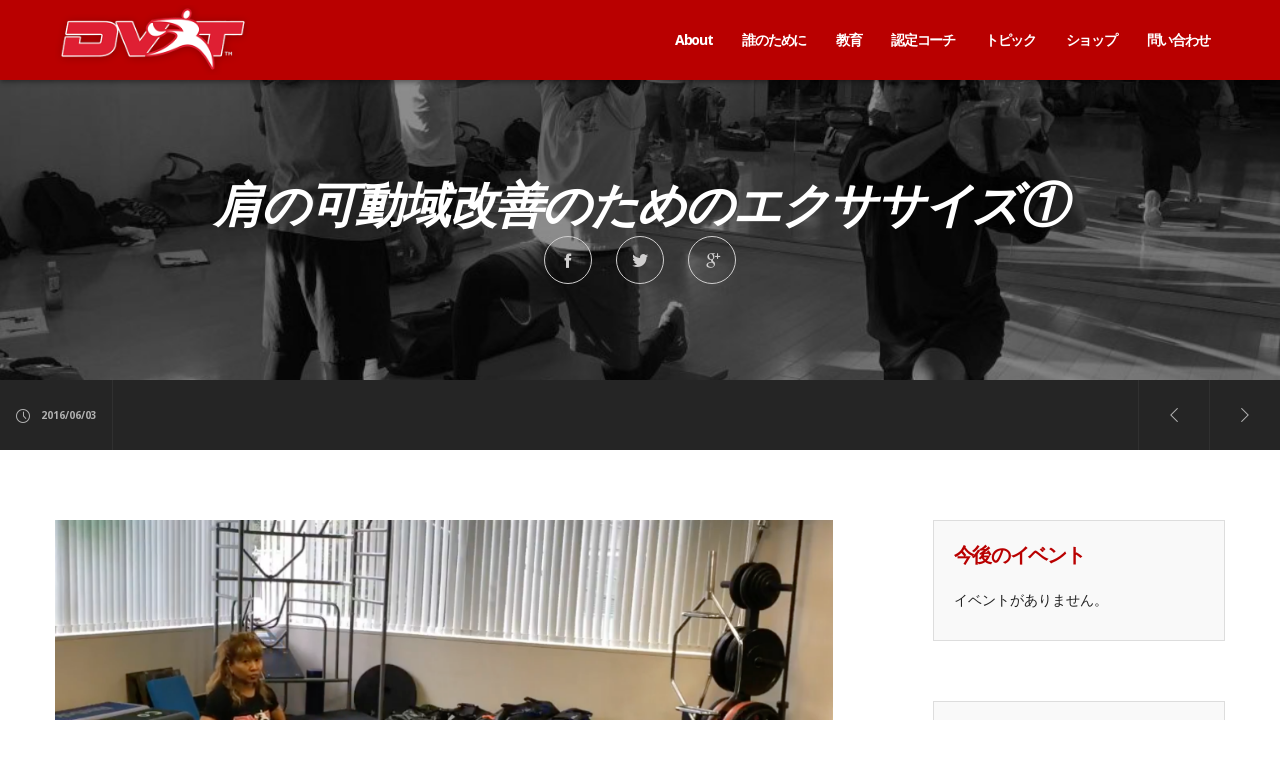

--- FILE ---
content_type: text/html; charset=utf-8
request_url: https://www.google.com/recaptcha/api2/anchor?ar=1&k=6Lek2FQUAAAAAIczeyeZqdJDpGp5dPbRn_qCaVbc&co=aHR0cHM6Ly9kdnJ0LmpwOjQ0Mw..&hl=en&v=PoyoqOPhxBO7pBk68S4YbpHZ&size=normal&anchor-ms=20000&execute-ms=30000&cb=izrbo98xl95g
body_size: 49338
content:
<!DOCTYPE HTML><html dir="ltr" lang="en"><head><meta http-equiv="Content-Type" content="text/html; charset=UTF-8">
<meta http-equiv="X-UA-Compatible" content="IE=edge">
<title>reCAPTCHA</title>
<style type="text/css">
/* cyrillic-ext */
@font-face {
  font-family: 'Roboto';
  font-style: normal;
  font-weight: 400;
  font-stretch: 100%;
  src: url(//fonts.gstatic.com/s/roboto/v48/KFO7CnqEu92Fr1ME7kSn66aGLdTylUAMa3GUBHMdazTgWw.woff2) format('woff2');
  unicode-range: U+0460-052F, U+1C80-1C8A, U+20B4, U+2DE0-2DFF, U+A640-A69F, U+FE2E-FE2F;
}
/* cyrillic */
@font-face {
  font-family: 'Roboto';
  font-style: normal;
  font-weight: 400;
  font-stretch: 100%;
  src: url(//fonts.gstatic.com/s/roboto/v48/KFO7CnqEu92Fr1ME7kSn66aGLdTylUAMa3iUBHMdazTgWw.woff2) format('woff2');
  unicode-range: U+0301, U+0400-045F, U+0490-0491, U+04B0-04B1, U+2116;
}
/* greek-ext */
@font-face {
  font-family: 'Roboto';
  font-style: normal;
  font-weight: 400;
  font-stretch: 100%;
  src: url(//fonts.gstatic.com/s/roboto/v48/KFO7CnqEu92Fr1ME7kSn66aGLdTylUAMa3CUBHMdazTgWw.woff2) format('woff2');
  unicode-range: U+1F00-1FFF;
}
/* greek */
@font-face {
  font-family: 'Roboto';
  font-style: normal;
  font-weight: 400;
  font-stretch: 100%;
  src: url(//fonts.gstatic.com/s/roboto/v48/KFO7CnqEu92Fr1ME7kSn66aGLdTylUAMa3-UBHMdazTgWw.woff2) format('woff2');
  unicode-range: U+0370-0377, U+037A-037F, U+0384-038A, U+038C, U+038E-03A1, U+03A3-03FF;
}
/* math */
@font-face {
  font-family: 'Roboto';
  font-style: normal;
  font-weight: 400;
  font-stretch: 100%;
  src: url(//fonts.gstatic.com/s/roboto/v48/KFO7CnqEu92Fr1ME7kSn66aGLdTylUAMawCUBHMdazTgWw.woff2) format('woff2');
  unicode-range: U+0302-0303, U+0305, U+0307-0308, U+0310, U+0312, U+0315, U+031A, U+0326-0327, U+032C, U+032F-0330, U+0332-0333, U+0338, U+033A, U+0346, U+034D, U+0391-03A1, U+03A3-03A9, U+03B1-03C9, U+03D1, U+03D5-03D6, U+03F0-03F1, U+03F4-03F5, U+2016-2017, U+2034-2038, U+203C, U+2040, U+2043, U+2047, U+2050, U+2057, U+205F, U+2070-2071, U+2074-208E, U+2090-209C, U+20D0-20DC, U+20E1, U+20E5-20EF, U+2100-2112, U+2114-2115, U+2117-2121, U+2123-214F, U+2190, U+2192, U+2194-21AE, U+21B0-21E5, U+21F1-21F2, U+21F4-2211, U+2213-2214, U+2216-22FF, U+2308-230B, U+2310, U+2319, U+231C-2321, U+2336-237A, U+237C, U+2395, U+239B-23B7, U+23D0, U+23DC-23E1, U+2474-2475, U+25AF, U+25B3, U+25B7, U+25BD, U+25C1, U+25CA, U+25CC, U+25FB, U+266D-266F, U+27C0-27FF, U+2900-2AFF, U+2B0E-2B11, U+2B30-2B4C, U+2BFE, U+3030, U+FF5B, U+FF5D, U+1D400-1D7FF, U+1EE00-1EEFF;
}
/* symbols */
@font-face {
  font-family: 'Roboto';
  font-style: normal;
  font-weight: 400;
  font-stretch: 100%;
  src: url(//fonts.gstatic.com/s/roboto/v48/KFO7CnqEu92Fr1ME7kSn66aGLdTylUAMaxKUBHMdazTgWw.woff2) format('woff2');
  unicode-range: U+0001-000C, U+000E-001F, U+007F-009F, U+20DD-20E0, U+20E2-20E4, U+2150-218F, U+2190, U+2192, U+2194-2199, U+21AF, U+21E6-21F0, U+21F3, U+2218-2219, U+2299, U+22C4-22C6, U+2300-243F, U+2440-244A, U+2460-24FF, U+25A0-27BF, U+2800-28FF, U+2921-2922, U+2981, U+29BF, U+29EB, U+2B00-2BFF, U+4DC0-4DFF, U+FFF9-FFFB, U+10140-1018E, U+10190-1019C, U+101A0, U+101D0-101FD, U+102E0-102FB, U+10E60-10E7E, U+1D2C0-1D2D3, U+1D2E0-1D37F, U+1F000-1F0FF, U+1F100-1F1AD, U+1F1E6-1F1FF, U+1F30D-1F30F, U+1F315, U+1F31C, U+1F31E, U+1F320-1F32C, U+1F336, U+1F378, U+1F37D, U+1F382, U+1F393-1F39F, U+1F3A7-1F3A8, U+1F3AC-1F3AF, U+1F3C2, U+1F3C4-1F3C6, U+1F3CA-1F3CE, U+1F3D4-1F3E0, U+1F3ED, U+1F3F1-1F3F3, U+1F3F5-1F3F7, U+1F408, U+1F415, U+1F41F, U+1F426, U+1F43F, U+1F441-1F442, U+1F444, U+1F446-1F449, U+1F44C-1F44E, U+1F453, U+1F46A, U+1F47D, U+1F4A3, U+1F4B0, U+1F4B3, U+1F4B9, U+1F4BB, U+1F4BF, U+1F4C8-1F4CB, U+1F4D6, U+1F4DA, U+1F4DF, U+1F4E3-1F4E6, U+1F4EA-1F4ED, U+1F4F7, U+1F4F9-1F4FB, U+1F4FD-1F4FE, U+1F503, U+1F507-1F50B, U+1F50D, U+1F512-1F513, U+1F53E-1F54A, U+1F54F-1F5FA, U+1F610, U+1F650-1F67F, U+1F687, U+1F68D, U+1F691, U+1F694, U+1F698, U+1F6AD, U+1F6B2, U+1F6B9-1F6BA, U+1F6BC, U+1F6C6-1F6CF, U+1F6D3-1F6D7, U+1F6E0-1F6EA, U+1F6F0-1F6F3, U+1F6F7-1F6FC, U+1F700-1F7FF, U+1F800-1F80B, U+1F810-1F847, U+1F850-1F859, U+1F860-1F887, U+1F890-1F8AD, U+1F8B0-1F8BB, U+1F8C0-1F8C1, U+1F900-1F90B, U+1F93B, U+1F946, U+1F984, U+1F996, U+1F9E9, U+1FA00-1FA6F, U+1FA70-1FA7C, U+1FA80-1FA89, U+1FA8F-1FAC6, U+1FACE-1FADC, U+1FADF-1FAE9, U+1FAF0-1FAF8, U+1FB00-1FBFF;
}
/* vietnamese */
@font-face {
  font-family: 'Roboto';
  font-style: normal;
  font-weight: 400;
  font-stretch: 100%;
  src: url(//fonts.gstatic.com/s/roboto/v48/KFO7CnqEu92Fr1ME7kSn66aGLdTylUAMa3OUBHMdazTgWw.woff2) format('woff2');
  unicode-range: U+0102-0103, U+0110-0111, U+0128-0129, U+0168-0169, U+01A0-01A1, U+01AF-01B0, U+0300-0301, U+0303-0304, U+0308-0309, U+0323, U+0329, U+1EA0-1EF9, U+20AB;
}
/* latin-ext */
@font-face {
  font-family: 'Roboto';
  font-style: normal;
  font-weight: 400;
  font-stretch: 100%;
  src: url(//fonts.gstatic.com/s/roboto/v48/KFO7CnqEu92Fr1ME7kSn66aGLdTylUAMa3KUBHMdazTgWw.woff2) format('woff2');
  unicode-range: U+0100-02BA, U+02BD-02C5, U+02C7-02CC, U+02CE-02D7, U+02DD-02FF, U+0304, U+0308, U+0329, U+1D00-1DBF, U+1E00-1E9F, U+1EF2-1EFF, U+2020, U+20A0-20AB, U+20AD-20C0, U+2113, U+2C60-2C7F, U+A720-A7FF;
}
/* latin */
@font-face {
  font-family: 'Roboto';
  font-style: normal;
  font-weight: 400;
  font-stretch: 100%;
  src: url(//fonts.gstatic.com/s/roboto/v48/KFO7CnqEu92Fr1ME7kSn66aGLdTylUAMa3yUBHMdazQ.woff2) format('woff2');
  unicode-range: U+0000-00FF, U+0131, U+0152-0153, U+02BB-02BC, U+02C6, U+02DA, U+02DC, U+0304, U+0308, U+0329, U+2000-206F, U+20AC, U+2122, U+2191, U+2193, U+2212, U+2215, U+FEFF, U+FFFD;
}
/* cyrillic-ext */
@font-face {
  font-family: 'Roboto';
  font-style: normal;
  font-weight: 500;
  font-stretch: 100%;
  src: url(//fonts.gstatic.com/s/roboto/v48/KFO7CnqEu92Fr1ME7kSn66aGLdTylUAMa3GUBHMdazTgWw.woff2) format('woff2');
  unicode-range: U+0460-052F, U+1C80-1C8A, U+20B4, U+2DE0-2DFF, U+A640-A69F, U+FE2E-FE2F;
}
/* cyrillic */
@font-face {
  font-family: 'Roboto';
  font-style: normal;
  font-weight: 500;
  font-stretch: 100%;
  src: url(//fonts.gstatic.com/s/roboto/v48/KFO7CnqEu92Fr1ME7kSn66aGLdTylUAMa3iUBHMdazTgWw.woff2) format('woff2');
  unicode-range: U+0301, U+0400-045F, U+0490-0491, U+04B0-04B1, U+2116;
}
/* greek-ext */
@font-face {
  font-family: 'Roboto';
  font-style: normal;
  font-weight: 500;
  font-stretch: 100%;
  src: url(//fonts.gstatic.com/s/roboto/v48/KFO7CnqEu92Fr1ME7kSn66aGLdTylUAMa3CUBHMdazTgWw.woff2) format('woff2');
  unicode-range: U+1F00-1FFF;
}
/* greek */
@font-face {
  font-family: 'Roboto';
  font-style: normal;
  font-weight: 500;
  font-stretch: 100%;
  src: url(//fonts.gstatic.com/s/roboto/v48/KFO7CnqEu92Fr1ME7kSn66aGLdTylUAMa3-UBHMdazTgWw.woff2) format('woff2');
  unicode-range: U+0370-0377, U+037A-037F, U+0384-038A, U+038C, U+038E-03A1, U+03A3-03FF;
}
/* math */
@font-face {
  font-family: 'Roboto';
  font-style: normal;
  font-weight: 500;
  font-stretch: 100%;
  src: url(//fonts.gstatic.com/s/roboto/v48/KFO7CnqEu92Fr1ME7kSn66aGLdTylUAMawCUBHMdazTgWw.woff2) format('woff2');
  unicode-range: U+0302-0303, U+0305, U+0307-0308, U+0310, U+0312, U+0315, U+031A, U+0326-0327, U+032C, U+032F-0330, U+0332-0333, U+0338, U+033A, U+0346, U+034D, U+0391-03A1, U+03A3-03A9, U+03B1-03C9, U+03D1, U+03D5-03D6, U+03F0-03F1, U+03F4-03F5, U+2016-2017, U+2034-2038, U+203C, U+2040, U+2043, U+2047, U+2050, U+2057, U+205F, U+2070-2071, U+2074-208E, U+2090-209C, U+20D0-20DC, U+20E1, U+20E5-20EF, U+2100-2112, U+2114-2115, U+2117-2121, U+2123-214F, U+2190, U+2192, U+2194-21AE, U+21B0-21E5, U+21F1-21F2, U+21F4-2211, U+2213-2214, U+2216-22FF, U+2308-230B, U+2310, U+2319, U+231C-2321, U+2336-237A, U+237C, U+2395, U+239B-23B7, U+23D0, U+23DC-23E1, U+2474-2475, U+25AF, U+25B3, U+25B7, U+25BD, U+25C1, U+25CA, U+25CC, U+25FB, U+266D-266F, U+27C0-27FF, U+2900-2AFF, U+2B0E-2B11, U+2B30-2B4C, U+2BFE, U+3030, U+FF5B, U+FF5D, U+1D400-1D7FF, U+1EE00-1EEFF;
}
/* symbols */
@font-face {
  font-family: 'Roboto';
  font-style: normal;
  font-weight: 500;
  font-stretch: 100%;
  src: url(//fonts.gstatic.com/s/roboto/v48/KFO7CnqEu92Fr1ME7kSn66aGLdTylUAMaxKUBHMdazTgWw.woff2) format('woff2');
  unicode-range: U+0001-000C, U+000E-001F, U+007F-009F, U+20DD-20E0, U+20E2-20E4, U+2150-218F, U+2190, U+2192, U+2194-2199, U+21AF, U+21E6-21F0, U+21F3, U+2218-2219, U+2299, U+22C4-22C6, U+2300-243F, U+2440-244A, U+2460-24FF, U+25A0-27BF, U+2800-28FF, U+2921-2922, U+2981, U+29BF, U+29EB, U+2B00-2BFF, U+4DC0-4DFF, U+FFF9-FFFB, U+10140-1018E, U+10190-1019C, U+101A0, U+101D0-101FD, U+102E0-102FB, U+10E60-10E7E, U+1D2C0-1D2D3, U+1D2E0-1D37F, U+1F000-1F0FF, U+1F100-1F1AD, U+1F1E6-1F1FF, U+1F30D-1F30F, U+1F315, U+1F31C, U+1F31E, U+1F320-1F32C, U+1F336, U+1F378, U+1F37D, U+1F382, U+1F393-1F39F, U+1F3A7-1F3A8, U+1F3AC-1F3AF, U+1F3C2, U+1F3C4-1F3C6, U+1F3CA-1F3CE, U+1F3D4-1F3E0, U+1F3ED, U+1F3F1-1F3F3, U+1F3F5-1F3F7, U+1F408, U+1F415, U+1F41F, U+1F426, U+1F43F, U+1F441-1F442, U+1F444, U+1F446-1F449, U+1F44C-1F44E, U+1F453, U+1F46A, U+1F47D, U+1F4A3, U+1F4B0, U+1F4B3, U+1F4B9, U+1F4BB, U+1F4BF, U+1F4C8-1F4CB, U+1F4D6, U+1F4DA, U+1F4DF, U+1F4E3-1F4E6, U+1F4EA-1F4ED, U+1F4F7, U+1F4F9-1F4FB, U+1F4FD-1F4FE, U+1F503, U+1F507-1F50B, U+1F50D, U+1F512-1F513, U+1F53E-1F54A, U+1F54F-1F5FA, U+1F610, U+1F650-1F67F, U+1F687, U+1F68D, U+1F691, U+1F694, U+1F698, U+1F6AD, U+1F6B2, U+1F6B9-1F6BA, U+1F6BC, U+1F6C6-1F6CF, U+1F6D3-1F6D7, U+1F6E0-1F6EA, U+1F6F0-1F6F3, U+1F6F7-1F6FC, U+1F700-1F7FF, U+1F800-1F80B, U+1F810-1F847, U+1F850-1F859, U+1F860-1F887, U+1F890-1F8AD, U+1F8B0-1F8BB, U+1F8C0-1F8C1, U+1F900-1F90B, U+1F93B, U+1F946, U+1F984, U+1F996, U+1F9E9, U+1FA00-1FA6F, U+1FA70-1FA7C, U+1FA80-1FA89, U+1FA8F-1FAC6, U+1FACE-1FADC, U+1FADF-1FAE9, U+1FAF0-1FAF8, U+1FB00-1FBFF;
}
/* vietnamese */
@font-face {
  font-family: 'Roboto';
  font-style: normal;
  font-weight: 500;
  font-stretch: 100%;
  src: url(//fonts.gstatic.com/s/roboto/v48/KFO7CnqEu92Fr1ME7kSn66aGLdTylUAMa3OUBHMdazTgWw.woff2) format('woff2');
  unicode-range: U+0102-0103, U+0110-0111, U+0128-0129, U+0168-0169, U+01A0-01A1, U+01AF-01B0, U+0300-0301, U+0303-0304, U+0308-0309, U+0323, U+0329, U+1EA0-1EF9, U+20AB;
}
/* latin-ext */
@font-face {
  font-family: 'Roboto';
  font-style: normal;
  font-weight: 500;
  font-stretch: 100%;
  src: url(//fonts.gstatic.com/s/roboto/v48/KFO7CnqEu92Fr1ME7kSn66aGLdTylUAMa3KUBHMdazTgWw.woff2) format('woff2');
  unicode-range: U+0100-02BA, U+02BD-02C5, U+02C7-02CC, U+02CE-02D7, U+02DD-02FF, U+0304, U+0308, U+0329, U+1D00-1DBF, U+1E00-1E9F, U+1EF2-1EFF, U+2020, U+20A0-20AB, U+20AD-20C0, U+2113, U+2C60-2C7F, U+A720-A7FF;
}
/* latin */
@font-face {
  font-family: 'Roboto';
  font-style: normal;
  font-weight: 500;
  font-stretch: 100%;
  src: url(//fonts.gstatic.com/s/roboto/v48/KFO7CnqEu92Fr1ME7kSn66aGLdTylUAMa3yUBHMdazQ.woff2) format('woff2');
  unicode-range: U+0000-00FF, U+0131, U+0152-0153, U+02BB-02BC, U+02C6, U+02DA, U+02DC, U+0304, U+0308, U+0329, U+2000-206F, U+20AC, U+2122, U+2191, U+2193, U+2212, U+2215, U+FEFF, U+FFFD;
}
/* cyrillic-ext */
@font-face {
  font-family: 'Roboto';
  font-style: normal;
  font-weight: 900;
  font-stretch: 100%;
  src: url(//fonts.gstatic.com/s/roboto/v48/KFO7CnqEu92Fr1ME7kSn66aGLdTylUAMa3GUBHMdazTgWw.woff2) format('woff2');
  unicode-range: U+0460-052F, U+1C80-1C8A, U+20B4, U+2DE0-2DFF, U+A640-A69F, U+FE2E-FE2F;
}
/* cyrillic */
@font-face {
  font-family: 'Roboto';
  font-style: normal;
  font-weight: 900;
  font-stretch: 100%;
  src: url(//fonts.gstatic.com/s/roboto/v48/KFO7CnqEu92Fr1ME7kSn66aGLdTylUAMa3iUBHMdazTgWw.woff2) format('woff2');
  unicode-range: U+0301, U+0400-045F, U+0490-0491, U+04B0-04B1, U+2116;
}
/* greek-ext */
@font-face {
  font-family: 'Roboto';
  font-style: normal;
  font-weight: 900;
  font-stretch: 100%;
  src: url(//fonts.gstatic.com/s/roboto/v48/KFO7CnqEu92Fr1ME7kSn66aGLdTylUAMa3CUBHMdazTgWw.woff2) format('woff2');
  unicode-range: U+1F00-1FFF;
}
/* greek */
@font-face {
  font-family: 'Roboto';
  font-style: normal;
  font-weight: 900;
  font-stretch: 100%;
  src: url(//fonts.gstatic.com/s/roboto/v48/KFO7CnqEu92Fr1ME7kSn66aGLdTylUAMa3-UBHMdazTgWw.woff2) format('woff2');
  unicode-range: U+0370-0377, U+037A-037F, U+0384-038A, U+038C, U+038E-03A1, U+03A3-03FF;
}
/* math */
@font-face {
  font-family: 'Roboto';
  font-style: normal;
  font-weight: 900;
  font-stretch: 100%;
  src: url(//fonts.gstatic.com/s/roboto/v48/KFO7CnqEu92Fr1ME7kSn66aGLdTylUAMawCUBHMdazTgWw.woff2) format('woff2');
  unicode-range: U+0302-0303, U+0305, U+0307-0308, U+0310, U+0312, U+0315, U+031A, U+0326-0327, U+032C, U+032F-0330, U+0332-0333, U+0338, U+033A, U+0346, U+034D, U+0391-03A1, U+03A3-03A9, U+03B1-03C9, U+03D1, U+03D5-03D6, U+03F0-03F1, U+03F4-03F5, U+2016-2017, U+2034-2038, U+203C, U+2040, U+2043, U+2047, U+2050, U+2057, U+205F, U+2070-2071, U+2074-208E, U+2090-209C, U+20D0-20DC, U+20E1, U+20E5-20EF, U+2100-2112, U+2114-2115, U+2117-2121, U+2123-214F, U+2190, U+2192, U+2194-21AE, U+21B0-21E5, U+21F1-21F2, U+21F4-2211, U+2213-2214, U+2216-22FF, U+2308-230B, U+2310, U+2319, U+231C-2321, U+2336-237A, U+237C, U+2395, U+239B-23B7, U+23D0, U+23DC-23E1, U+2474-2475, U+25AF, U+25B3, U+25B7, U+25BD, U+25C1, U+25CA, U+25CC, U+25FB, U+266D-266F, U+27C0-27FF, U+2900-2AFF, U+2B0E-2B11, U+2B30-2B4C, U+2BFE, U+3030, U+FF5B, U+FF5D, U+1D400-1D7FF, U+1EE00-1EEFF;
}
/* symbols */
@font-face {
  font-family: 'Roboto';
  font-style: normal;
  font-weight: 900;
  font-stretch: 100%;
  src: url(//fonts.gstatic.com/s/roboto/v48/KFO7CnqEu92Fr1ME7kSn66aGLdTylUAMaxKUBHMdazTgWw.woff2) format('woff2');
  unicode-range: U+0001-000C, U+000E-001F, U+007F-009F, U+20DD-20E0, U+20E2-20E4, U+2150-218F, U+2190, U+2192, U+2194-2199, U+21AF, U+21E6-21F0, U+21F3, U+2218-2219, U+2299, U+22C4-22C6, U+2300-243F, U+2440-244A, U+2460-24FF, U+25A0-27BF, U+2800-28FF, U+2921-2922, U+2981, U+29BF, U+29EB, U+2B00-2BFF, U+4DC0-4DFF, U+FFF9-FFFB, U+10140-1018E, U+10190-1019C, U+101A0, U+101D0-101FD, U+102E0-102FB, U+10E60-10E7E, U+1D2C0-1D2D3, U+1D2E0-1D37F, U+1F000-1F0FF, U+1F100-1F1AD, U+1F1E6-1F1FF, U+1F30D-1F30F, U+1F315, U+1F31C, U+1F31E, U+1F320-1F32C, U+1F336, U+1F378, U+1F37D, U+1F382, U+1F393-1F39F, U+1F3A7-1F3A8, U+1F3AC-1F3AF, U+1F3C2, U+1F3C4-1F3C6, U+1F3CA-1F3CE, U+1F3D4-1F3E0, U+1F3ED, U+1F3F1-1F3F3, U+1F3F5-1F3F7, U+1F408, U+1F415, U+1F41F, U+1F426, U+1F43F, U+1F441-1F442, U+1F444, U+1F446-1F449, U+1F44C-1F44E, U+1F453, U+1F46A, U+1F47D, U+1F4A3, U+1F4B0, U+1F4B3, U+1F4B9, U+1F4BB, U+1F4BF, U+1F4C8-1F4CB, U+1F4D6, U+1F4DA, U+1F4DF, U+1F4E3-1F4E6, U+1F4EA-1F4ED, U+1F4F7, U+1F4F9-1F4FB, U+1F4FD-1F4FE, U+1F503, U+1F507-1F50B, U+1F50D, U+1F512-1F513, U+1F53E-1F54A, U+1F54F-1F5FA, U+1F610, U+1F650-1F67F, U+1F687, U+1F68D, U+1F691, U+1F694, U+1F698, U+1F6AD, U+1F6B2, U+1F6B9-1F6BA, U+1F6BC, U+1F6C6-1F6CF, U+1F6D3-1F6D7, U+1F6E0-1F6EA, U+1F6F0-1F6F3, U+1F6F7-1F6FC, U+1F700-1F7FF, U+1F800-1F80B, U+1F810-1F847, U+1F850-1F859, U+1F860-1F887, U+1F890-1F8AD, U+1F8B0-1F8BB, U+1F8C0-1F8C1, U+1F900-1F90B, U+1F93B, U+1F946, U+1F984, U+1F996, U+1F9E9, U+1FA00-1FA6F, U+1FA70-1FA7C, U+1FA80-1FA89, U+1FA8F-1FAC6, U+1FACE-1FADC, U+1FADF-1FAE9, U+1FAF0-1FAF8, U+1FB00-1FBFF;
}
/* vietnamese */
@font-face {
  font-family: 'Roboto';
  font-style: normal;
  font-weight: 900;
  font-stretch: 100%;
  src: url(//fonts.gstatic.com/s/roboto/v48/KFO7CnqEu92Fr1ME7kSn66aGLdTylUAMa3OUBHMdazTgWw.woff2) format('woff2');
  unicode-range: U+0102-0103, U+0110-0111, U+0128-0129, U+0168-0169, U+01A0-01A1, U+01AF-01B0, U+0300-0301, U+0303-0304, U+0308-0309, U+0323, U+0329, U+1EA0-1EF9, U+20AB;
}
/* latin-ext */
@font-face {
  font-family: 'Roboto';
  font-style: normal;
  font-weight: 900;
  font-stretch: 100%;
  src: url(//fonts.gstatic.com/s/roboto/v48/KFO7CnqEu92Fr1ME7kSn66aGLdTylUAMa3KUBHMdazTgWw.woff2) format('woff2');
  unicode-range: U+0100-02BA, U+02BD-02C5, U+02C7-02CC, U+02CE-02D7, U+02DD-02FF, U+0304, U+0308, U+0329, U+1D00-1DBF, U+1E00-1E9F, U+1EF2-1EFF, U+2020, U+20A0-20AB, U+20AD-20C0, U+2113, U+2C60-2C7F, U+A720-A7FF;
}
/* latin */
@font-face {
  font-family: 'Roboto';
  font-style: normal;
  font-weight: 900;
  font-stretch: 100%;
  src: url(//fonts.gstatic.com/s/roboto/v48/KFO7CnqEu92Fr1ME7kSn66aGLdTylUAMa3yUBHMdazQ.woff2) format('woff2');
  unicode-range: U+0000-00FF, U+0131, U+0152-0153, U+02BB-02BC, U+02C6, U+02DA, U+02DC, U+0304, U+0308, U+0329, U+2000-206F, U+20AC, U+2122, U+2191, U+2193, U+2212, U+2215, U+FEFF, U+FFFD;
}

</style>
<link rel="stylesheet" type="text/css" href="https://www.gstatic.com/recaptcha/releases/PoyoqOPhxBO7pBk68S4YbpHZ/styles__ltr.css">
<script nonce="LlRscbnowgfgNK4lKm1Olw" type="text/javascript">window['__recaptcha_api'] = 'https://www.google.com/recaptcha/api2/';</script>
<script type="text/javascript" src="https://www.gstatic.com/recaptcha/releases/PoyoqOPhxBO7pBk68S4YbpHZ/recaptcha__en.js" nonce="LlRscbnowgfgNK4lKm1Olw">
      
    </script></head>
<body><div id="rc-anchor-alert" class="rc-anchor-alert"></div>
<input type="hidden" id="recaptcha-token" value="[base64]">
<script type="text/javascript" nonce="LlRscbnowgfgNK4lKm1Olw">
      recaptcha.anchor.Main.init("[\x22ainput\x22,[\x22bgdata\x22,\x22\x22,\[base64]/[base64]/[base64]/[base64]/[base64]/[base64]/KGcoTywyNTMsTy5PKSxVRyhPLEMpKTpnKE8sMjUzLEMpLE8pKSxsKSksTykpfSxieT1mdW5jdGlvbihDLE8sdSxsKXtmb3IobD0odT1SKEMpLDApO08+MDtPLS0pbD1sPDw4fFooQyk7ZyhDLHUsbCl9LFVHPWZ1bmN0aW9uKEMsTyl7Qy5pLmxlbmd0aD4xMDQ/[base64]/[base64]/[base64]/[base64]/[base64]/[base64]/[base64]\\u003d\x22,\[base64]\\u003d\\u003d\x22,\x22wr3Cl8KTDMKMw6HCmB/DlMO+Z8OZUkEOHgUwJMKRwqTCkhwJw7LCvEnCoDXCght/wrHDv8KCw6dSMmstw7LClEHDnMK9Jlw+w4lUf8KRw542wrJxw6HDvlHDgGpMw4Uzwp0Dw5XDj8OAwq/Dl8KOw443KcKCw4vCmz7DisOrR0PCtVLCpcO9ETDCk8K5akHCuMOtwp07GjoWwpzDknA7Y8O9ScOSwr3CvyPCmcKJWcOywp/DoiNnCTHCsxvDqMKjwp1CwqjCrsOQwqLDvwHDiMKcw5TCki43wq3CnSHDk8KHMiMNCSHDgcOMdi/DoMKTwrcVw4nCjkovw4Rsw67CsSXCosO2w67ClsOVEMOGFcOzJMOtD8KFw4tpcsOvw4rDuH97X8OgC8KdaMOvN8OTDTzCnsKmwrEAdAbCgS/DlcORw4PCnhMTwq1pwr3DmhbCuVJGwrTDkcKAw6rDkHBCw6tPN8K6L8ODwpNLTMKcP0Ufw5vCoijDisKKwoY6M8KoHTUkwoYTwpATCzbDrjMQw6ETw5RHw5/Ci23CqE5sw4nDhDkOFnrCq09QwqTCu1jDumPDqMKrWGY8w5rCnQ7DsDvDv8Kkw5HCjMKGw7pKwqNCFR/Dl31tw4bCosKzBMKzwpXCgMKpwpseH8OIFsKewrZKw7k1SxcleAnDnsOiw63DownChWTDqETDqkY8UFUwdw/CvMKPdUwbw6vCvsKowpprO8OnwpVXViTCgVcyw5nCocO1w6DDrGoBfR/CrlllwrkrNcOcwpHChivDjsOcw6QFwqQcw6tDw4wOwpDDhsOjw7XCkcOCM8Kuw6xPw5fCthoqb8OzJMK1w6LDpMKYwofDgsKFXcKzw67CrxRcwqNvwqZ5Zh/DgmbDhBVpQi0Gw5hfJ8O3F8Ksw6lGBMKlL8Obby4Nw77CicKVw4fDgGvDog/[base64]/DmCfDpmkpw6bDo8KAw4/[base64]/DqcKVw75LwqnCv8Oaw5rCjAlTZSfCqMK4wpfCt29Ow5ZLwonCoUMlwrvCmmzDiMKSw4JYw6PDksOAwrMwTsOGUMOZw5DDjcK9wodAeVttw7V2w6vCjBTDlAA3aBIxHk7Cn8KyU8KVwolYJcKTC8K/HB5iQ8OWFgEtwpZqw7AlY8KJW8K6wprCr1PChSE8R8Kmwq3DgjYDesKWEMOSfFcRw6/Dt8OwOHjDncKmw6A0YgfDgcOuw5lvYMKaQCDDrXtzwqpcwpPDlsOoXMOtwonDucKnwqDCo0RGw7jCpsKAPw7Dq8Omw7VScMKVPCQeAMKDQ8Orw5/[base64]/ClGkgbFvDhyoawpXCmAcQEcOPEXxtUsKYwprDlMOuw7DDm00TEcKkF8KYHMODwpkNcMKQRMKbwqjDjEjCi8O/wpB+wrvClDpNJlnDlMOhwp9dRUVlwoIiw4M9ScOMw7nCkUlPw6UEHBzDl8K/w7xJw5bDn8KYR8KDfCZZJTp/SMKIwqTCicKvSQFiw71Cwo7Dr8Oww4o2w7fDuBB6w67CtDfCqVXCt8Kuwo1Rwr/Cm8Ojwpwbw4nDu8Ofw7HDhcOaVMOvNU7DoE1vwqfCvsKewpJYwqXCnMOuw4UpBBvDosOzw48Rwph/[base64]/[base64]/wphCccKOwoIyRHnCmcOJK3h5wpfCmVxnw6nDi3jCiErDkAzDtHpRwqnDucOfw4zCrMOFwo0Wb8OWZ8Ord8KXNnXCjsK6dD1nwqzDi0dwwqQYAhEDOBMNw73CkcOdwpnDu8K1wrZfw5sWPiQxwohFWB3Ck8OLw53DgsKLw5zDuQfDrWN2w5/CosOIAcOjTzXDlXPDrGTCo8KWZQ42S23Cs0XDhcKDwqFBbgtdw77DjRobMFjCsCDDtg4UdWbChMK/DsOiRQkZwqZGSsK8wqASDWdvacK0w5LDusKCVzpIw77Cp8KwP1tRX8OvI8OjSg3CrEcswrfDl8KkwokpOBDDkMKPOMKVO1TCszjDkMKWIhR8NzjCo8KCwpACwpoqH8KnWsOMwojDhMOpfGNowqJnXMOxGcKPw5/[base64]/BghZw5Nww6PDsg5Iw5TDtcKZJTnDgsK+w64SIcO/MMOmwpDDh8O+GMOKDwwLwogqAsOVcMKMw7jDsChIwphlNxJnwoPCsMK7DsOdwo8mw6PDqMOswqPCniZabsK1QsOgfD/[base64]/DhXrDjlDDgsKQw5hdwrTDjcOSw7FtEg/[base64]/CqsKNw6w7dhXDgmg5W8KlwpE1w5HDrsOuwpZiw6M7esKfDMOTwokaHcKWwqfDpMKHw5NjwoJsw4kPw4VqCsOIw4FvPy7DsEArw4XCtwnCusKsw5YyNEvDvyNiwoBMwoU9AMOJYMOawqcLw5hww4EPwoZpfkvDmS/[base64]/CpcOpJsOVwo7DiH/[base64]/Do8K3TE1lw6ltw5TClHXDmUDCjcOvw7I2Wn7DokrCrsKocMOGCMOtX8OOPzXCmG0xwpdPbsKfET52ISgYwoXDh8OGTmvDmMK+w7bDk8OLfmQ6Rj/[base64]/CvlHDjkbCosKBw4nClsK5wp0ew5FjMMOjwoDCucK2XSPCn25Xwo7DmlcDw6B1asKpTcKGdS81wpdPRcO1wrbCscKBNcOGJcKhwpxkb0bCj8KjI8KZVsKhPndxwqdFw7oFQ8O4wp/CjMO3wqpmL8K+ajI2w6Yvw4XDjl7Dg8Kdw7oYw7nDssOXB8KkBsKaQyR8woR1AQbDm8OGAmVpw5rCuMKQYMOdOA/CsVbCvyFNbcKOVMOfY8OLJcOxVsOjEcKkw6rCjDnDpHzChMKRb27DvEXCncKWRMK+wrXDvMOzw4NMw7DCq0AiP3DDqcKiwoPDj2rDmsK+wosBMcOdDsOsFcKNw7V0w4vDh2XDqXjDpHPDgCbDjhTDp8O/wppJw6LCtcOswptOwqhrw7wpwr4lwqDDlcKhXj/DjBzCmyjCrcOcWsOaHsKALMOkMcKEJcKHOh9iQQ/CusO9EMOBwrUuPho1CcOEwo55DsOMFsOxFsKewrXDhMOzwpAvfcOREDzDsj/DuVLCj0jCiWF4wqQqaXcsUsKJw6DDj1jDnSArwpLCrWHDmsOVdcKFwotawo/DgcKxwoIRwozCuMKXw756wotEwqbDisOyw6rCvSHChD/DmMO+VQHDj8KIVcOew7LCp3zDqMObw651KcO/w5wpAsKabMKPwpRLNsORw67CiMO2QjHDq0LDhQlvwpswWghQDRnCqmXCocO1WAR1w7MBwpV2w7XDoMKYw64rAMKaw54mwrRdwpXChgjDuV3CqMKqwr/DkwzChMOYwrLCpjfDnMOHf8KhFyrCrS7Cg3/Di8OTbnAVwpTDu8Oaw7ZMch1Gw5DCqFPDvMOaSATCqcKBwrDCv8KawqnCmMKEwpEOwoPCgHnCnC/CjV3Ds8K8GCzDgsK/KsKhTcOYP1FpwpjCvX/[base64]/Jj8JUVfDulc4a8OVwpVtwqrCrcO4CsKiwqfCgcOTwqvCv8O7BsKpw7JNFsOlwrzCpMOywpDCrcOlw50UIsKsV8O6w6rDpcKfw5FBwrjDuMOTZwsuN0BCw49PEFQrw5ohwq8US33Cs8KXw5xRwpEAeT7Cn8O9fA7ChkI5wrPCmcKuLS/DoiwjwovDtcOjw6DDkMKJwqkgwq1/N0wHeMOQw5nDpErCqUxOUybDgcOkZsO/wrfDn8Kzw6HCtcKHw4zCjzhawo8FHsK3U8O/[base64]/[base64]/[base64]/Cj8Ozw7USw4XDncOnNMOyDiFewofDpsOUw5Flw4LCrAvDlQ5VesKgwqtuBCZ5BcKvf8O4wrHDuMK/wr/DjMK9w6ZKwrHCi8O0R8OLNMKBMRrCqsOnw75ywoE3w40WUwvDoC7CsjsrN8OaRyvDncKweMOESy3CnsKePsK4fAfDhcOiRCjDij3DiMK+OMKsMh/DisK4VzA1aFYiRcOEZngkw7RaBsK/w7BHwo/CuVgQw6vDl8K4w57Dr8K6HsKxamAeHQwTWwrDisOHB2l4DcKTdnfCssKww7vDsEw9w6zCmcOTQnZdwpAgKcOPYMKfbRvCocK2wpgABUHDqMOpPcKHw5Mzw4zDmDzCkybDuwR8w5QbwprDtMO8w4waMXzDjcOCwpDDozN0w6XDgMKKOMKGw4TDhj/Dj8O4wrzChsKXwozDj8OWwp/DmXfDscKsw6pASmFJwobCo8KXw47DkwoQAx/CnSd6e8K3C8O0w7bDi8OwwogKwqsRUMOWKXfCtBTDqV7CpcOTOsOpw7k/PsO/YMOZwr/[base64]/DmSjDrsOkw4DDjXjCiMK6wpEpJHjCvcKxBcKoczZMw5R9wo/[base64]/CsCzDs8OLw6nCpMOswq/DohLDg14TUcO/woPCtsOpbsKww7powpDDj8Kewqlxwr0Uw65OCMOZwrRtVsKAwrc0w7ViZsK1w5Q3w4PDmndQwp/[base64]/Cog7DmcKmw7MmwoZ+w77DiFrCkMOOwrjCocOZVBxFw5DCi0LCs8OERzPDpcO7J8K0wonCphvCn8OHK8OvIEfDti1VwovDnsK+TcKWwobCtcOow7/[base64]/w7rDnsKRdcO4w6VkaVzDj3pnb2jDjcO5w4PDnAjCswDCpEHCrMK3NxNzFMKmSyVzwrE0wr7Du8OOE8KFKMKLISV2worCkmhMF8KNw5zCkMKhDcKXw4zDp8OkRW8ifcOZTcOcw7bDoFbDj8KcLHbCssOgFgXDrMKZFygJw4Mewod+wpjCllPDhsO/[base64]/[base64]/DjsKVeyPDu0JwKjjDuA5dw4lTGlzDoi/Cv8OrOB3DosKLw5ISdSFeDsKLAMK/[base64]/CpT7Cl0fDsC1oHcKowp/CrcOawrrCuMKnYMO1w4DDoEU3dT/[base64]/R8Ogwo7Dt8O7wq3CqQByw6fDqF5dw5DCqcOSwqjCo0RwwpfCrXXCv8KfL8KqwpPCnF8bw6JVZWfChcKuw7wewqVCWW44w4zDlENjwpBwwojDtSgjPApBwqUZwovCsnAJw7t1wrfDs0rDucORDsOqw6vDncKWOsOUw7UQX8KOwpANwrYww6jDjMKRBEt3wrzCpMO/w5wmwrPDulbDuMKHNHnDjSRvwqbDl8Kkw5FYw5FmbMKEJThqJnRtDcKEPMKnwpxnWD/CmcOQZl/ChMO1w4zDm8KFw7EkbMKZNsOgMMONMVMqw7t2MjnDt8OPw44Vw6ZGaChCw77DsQTCn8KYw5t6wqgqR8OGF8O8wrENw5lewq7DkBTCo8KfaCBswqvDgC/CnGLCtFfDv3jDlBHDoMOowq9/K8OWaXgWI8KSDcK9EB4AORjCp33DscOOw7DCri9ywpAvTHIQw7ULwrx6woDChG7CuVJGw7sicnLCs8K7w6zCs8OZGn91YsKfHFYowqV3bMKNe8OtYcOiwpxXw4TDt8Kpw41cw4dXFcKRw5TCmFXDshpIwqrChMOoF8KcwotLI3zCoB/[base64]/[base64]/DvsOGwphka211wqXCghPCjcOaN8OGX8O9wr3CjwhZNABmUhXCqkTCmAjCt0jCuHAYZ0gRZ8KbIxfCgGXCr0/[base64]/[base64]/d2czC8OVFQchEAVpworDqMO9B8O+wrhhSQvCj1zCnMKiawAZwoIkXMO1JQHDr8KzWQFkw77DnsKYEGBxL8OpwoNWKAJzBMKwR1PCp1bDig18WWbDnSYmw5lewq8/CkI3QnPDpsOiwrBVQsO1PAplAcKPXj9qwowIwrHDjk9DdHXDkg/Do8KcJcK0wpfCo2ByTcOfwoNOUsOcGCrDsS4IGngleWzCvsOvwobDscKuwpPCucOSU8KkAVIxw4bDhm1uwp8oScKeZHXCs8K1wpDCi8O/w7jDssOTDsKbKsOfw73CtibCisKjw7NpRERYwo7DnMKVKMOWOsOKL8KwwrRiCUMaHyVBTUzDviTDrm7CisKFwprCsm/DosO2Q8K2ecOwPgAFwq1NHW4AwqgwwqnClMOewrZVT1DDm8K8wojCtG/[base64]/[base64]/w5HDrsOHR8OtQsK7wol0wosTN0TDrsOYwrPCpsOXDHnDmcKuw6rDmSdMwrJGw4sjwoVZKnhSw6DDgsKOTiQ6w4BQKzd0OcKrQsKvwqwcU3TDi8OaVkLCingEJcOFCErDk8K+CMK1Xi5HX0/[base64]/Dj17Dk8ObwpFsw4XDlk/Dt8OgEsKDYQciKMO0YcKIGD7DsWbDiFZva8KZw5zDoMKPwo7DkFXDt8O+wo7DgUfCsiFOw78xw6UqwpNpwrTDgcKlw5TDicOjw40nEDU/dmXDuMOcw7cNEMKpE20Rw7gTw4HDkMKVwo00w7VSwpbCmMOfw5HDnMO0w5spOkrDm0nCr0AXw5cDw4Btw4nDgl8VwrIYesO4UsOHwofCsgtQfcK/PsOpwrhdw4VKw4kew43DjWYqwpRHMTx7CcOrWcOnwp7DpVAIWsKEGmpUAk4JFBMVw63CoMKtw50Ow61taA4XWcKHw4ZHw5IIwqTClx4Aw5/CiXodwo3DgBNpCxItfQd6ejFJw7sWDcKxRsKKJhzDuHnCvcORw7Mwbg/Dn2JPwrPCosKBwrLDscKTw4PDncKLw7Idw7PCoWvChMKoQcKYwrI2w54Cw5Z6G8KEU3HCv09WwpnCgcK7aXPDvwsfwpMOGcOhw7DDgEPDscKJYALDr8K1YGfDnMOBHwXCnR/[base64]/CkcOGUyo+bEbDlsOgdcKPDFlhQhIuw4BRwqRNVMOZw50SaxZbGcOxWcOaw53DuC/[base64]/CkAfDmsKYwrgnwrbCl1/CscKDCcKwIWXDisKAGMK7MMK9w74Ow7Vkw6AHZmLChHHCm2zCtsOWCGdFUTzCkEE3wq08QiDCpMKnQhgDO8Kcw45tw7jCs0/CrMKnw5p7w4bCkcOwwpV6UsOewoJ4wrTDhMOwcVXClDrDisONwpZnSSrCqMOjNRXDusOGTcKgeQpMesKCwrzDrcKXHUrDkMOUwrVxQGPDgsOLNg3CnMKiVhzDo8Kpwp9jwpHDoWTDrANsw54/[base64]/CqFDDrMKkwp9TLwEnIj/[base64]/DtWtrRSJBbsKpXsK/S2vDg8O+w4REAz8yw73Ci8KlYcOsLnfCqcO6bnwswoIvUsKlD8OOwpkzw7J8OcOlw4NHwpgjwonDs8OkGBssLsORbR3Cjn7DlsOtwqtMwp8QwosXw7LDr8OZwpvCslbDsBfDk8OYa8K1NiR/U2XDjkzDvMK/DiR1SDcLKTvCoGhVakgkw6HCocK7OMKeJAM4w4jDpEDChFfCu8OpwrbDjB4ANcOswrkQC8KgRTbDm1jCgMKhw7t2wq3Dh1/CnMKDfFYpw7vDjsOFYcOvGMK9wpTDu3XDqks3YB/Ck8OpwpnCoMKNPl/CisOVwr/CphlFXzPDrcOnF8KWfnDDqcO0X8O/[base64]/DvcOPGDkESA3DgsODw6V0ZcOCwrTChmhWw4nDvTnCpsKFDcKXw4x8AlMZAwlmwplgVAzDncKNBMO0VMKcdcKMwpTDpMOBUHRDFE7CoMOtX2nCn3HDhxcDw7lHI8OqwrZDw5jCn01pw7PDhcKawq18HcKTwpzCgXPDnsK/[base64]/CgsOfXy7CkcOFcWxvdR8qw5BZMX7CtcKoYMKEwoR5wqDDhMKQaVbCoD9ScQt6LMK/wqbDs3fCtsOrw54bfXNCwrl3KMKhZsOdwptBew1LS8K8w7cVR1khIwPDu0DDicO1O8KUw7gZw795Q8ORw6wdEsOmwqwpGzXDssKfUsOJw4DDgMOgwonCginDrMO/w5B6IcOFfcO4WS3CrB/Cn8KYMG7DjcK1OMKVFBjDjMOJejw/[base64]/CvlBWecOmV8KbwoZULUHChGVfw4RRwp3Coj91wqrCiyzDsncBX2zCtSPDl2Zjw5Y3QcKKD8KIZ2fDm8OOwoPCu8KnwqfDk8O4McKsQsO3w5hhwp/Dp8KywpYRwpzDvcKQTFXCgQgXwqXDiwrDtUPCmcKuwqMcwoHCkE7CpCNoK8OCw7fCucKARyzDjcOAwoE+wovCgC3DnMKHacO7wq/CgcKpwocAQcOSfcO7w6nDvCHCq8OywqrCmUDDmS8Xf8OnQcOMWMKiw500woTDlBIeN8OCw4bConQAG8OBwovDucKAAcK4w57DgsOaw59fXFluwoQhCMK/w6vDvD8Mw6jDoBTCtEHDmsKWw4tLYcK5wp5QdSJFw57Ds2RgVE48XcKMR8KEXyLCs1nCmF0kADwqw7jCl3gUDsK+AcOzbC/Dj1V4aMKvw6waYsOOwpdYXMKfwoTCiDMNYhVHRiQlNcKpw6nCpMKWSMKyw5tmw4fCpRzCuzdWw43CokbCkcKEwqxGwq/DmGPDr0l9wokCw6vDlABywoYDw5fCjVHDow9RclBYV3tswoLCpcKIN8OvQGMtS8K9w5zCjcOuw67DrcOGwqoxfizCiwFaw5gif8KcwofCnhLCmMK/w4IPw5XCrMKXeR3DpcKYw67DvkIlEnHCkcK/wrJjJDlDacOhwpLCnsOLHSEzwrbCksK5w6bCtsO1woYaLsOOS8OVw7UTw7TDlUJwRCpzR8OmSmDCgsO4dGcsw77CmMKawpR+GhzCoATCoMO1AsOIeQDCnTlsw5sGPVTDosOwQMK5M19/TcK9D194w7YXw7zCnMOZEivCnHoDw4/CvcOXwpsrwojDsMO+wonDuUvCuwFVwrfCrcOWwpIGIUVow6Nyw6QNw7/CnlRkbXnCuR7DmTpSHgA9CMOTX2slw4FkbS0kWS3DtnY9w4bChMK7wp0yI1HCjkJ/wqVHw7vCuS81V8KgW2pPwpNRbsOzw6wuwpDCiHkqwobDnsOiOEPDty/[base64]/CsgjCkVXDs0rDksKeZ8OlwrUnDDh6w55lw69iwptka0jCqcOHXCnDsjpKIMKQw7rDvxcDV1fDux/Cg8KQwop6wpMeARB5YcK3w4tXw6dOw69xUC80E8OjwrtKw4vDvMO+CsOQcX1dbcO8EkphWhzDpMO/[base64]/XMKCMR/ClV7Dq8KBw416OhMrwqnCkBR2fsOGa8O5FcOlFB00FMOtehNFwoIBwpVvbcOAwqfCv8KUacOFw4zDizwqK3TCgmvDkMO/MWrDmMOZBS4kPsO8wp5yO0HDqGrCuDjDkcKKDHjDsMOowowNNzYuJlnDvRnCt8O/[base64]/Cm8OfOG1NaMKsVhHDtUM0AVAswqvDucO0NztPe8KAX8Kcw7IzwrXDvsO1w5xiBDBTD1VxM8OsSsKxfcOnIAfDn3bDo17ClgB6KDIrwrFRFlTDr0MOAMKBwrQtSsKnw5FEwpszw5/CtMKXwoPDjibDq1HCrChbw6FowrXDj8OFw7nCm2gpwo3DsxfCu8Kowqodw7vCvgjCmxFKVU48Py/[base64]/QsO9IEVCKgzCrcKgwqQPeTZ+OcKpw57CpCcaHBVZHsKEw6LCjcO3wq/Cg8KFIMOHw6LDnsK+V2HClcO/w6PCusKowohwUMOmwp7DhEHDuj/ClsO0w6fDmVPDj183I2QQwrIRdMOsNMKew5hdw7k+wqzDlcOCw6l3w6HDlGcCw5sVTsKAOjfDgApbw6Z7wowsWgHDrQs/[base64]/CqXHCrMOZc1plHcKAGMKjABIIT8OPA8OuVcKxNcO4FgZdJHkzYsO1XhsdShfDugxFw5pHcSUeRcOpZUfCrGVfw5Vdw4FybV9ow4bDhsKOY1d2wpVxw5puw4jDv2fDokjDvcOceR7DhEDCjMOjOMO4w4QXOsKJWBrDvMK8wobDh1nDnmTDtkI+wq/CigHDhsOsYsOzfCplW1nCrsKWwrhEw4l6w41mw6HDvsKkcsKAYMKjwrZ8aBdAfsOQdF8swoUEGGgnwokEwqxrazodBSRowrvDv3jCn3fDo8OhwrgVw6/CojPDnsOISn3DuGBRwp3CriR+VzPDnRVCw6fDvEQdwonCpMOCw7LDvBnCpwPCpmVDTEY0wofCtylAwqLCucK/wpXDr1AgwqJaEgvCiyViwpLDn8OXAz/[base64]/wr3DmMKdwp3DolHCi8O1D2DDplrChEfDvTXCkMKdS8O8BsKRw5LCtMOGPB3DtcK/wqMZdj/DlsObfMKFdMOEIcOrMxPChVPCqAHDiRVPAUoVIVokw7FZw67CnzjCnsOwdFB1M3rCgMOtw6duw5lHEyHCp8Osw4DDvMOYw6jCnCnDo8OWw54swrvDp8Kbw51mFSzDm8KLdMK4MsKtScKiKsK3dMOeVwtERh3Cj1/[base64]/[base64]/CtcOtwqDDmMOPc1onUMO9FEltw4fDpcOsTRsFw5oZwqzCh8KJSFgVIcKVwqIBD8OcJx0Bwp/DkMKawrowScOdScK3wpobw4sCfsOYw40ew73CuMOBR2rCtMKiwp07woVgw5HCu8OkK1BNIMOcGMKPPXDDpCHDucOrwq0awqNOwrDCoRcJQHTCg8KqwonCvMKQw57CsmAQLEImw6k5w7bCoWFdDFvChX/[base64]/w6/DmcKmwqfDkQNlKnHCvcOdGMOMwrYdU3w6EMOnLMOUXRRtTSvDjsKiQwNnwoxgw6wXF8Odwo/DrMOfJMKrw59IasKZwqTCjWfCrQlDPgp1NsO8w6pKw6F5f1UXw5DDpm/CvsO/IsOMXRrDjcKgwpU+w6EpVMO2KlrDgVTCmMOCwq9yGcKUUWpXw6zCkMOKwoNIwq3DgsKObMOHIj1AwoxcAXJswpF2wpnCkwXDknLDg8KSwr3DpMKrdi/DssOGXHpMw4vCpDkowqk/RA9ww6PDtsOyw4DDncKRbcKYwovCp8O3aMOlTsKzMsOQwrEAFcOlM8KKCMOxAkPCqHjCiWPCtMO9FSLCjMK/VkDDs8O+NMKNcMKUHMOYwq3DgyrDrsOvwogRMcKjdMOYH2ECZMOFw67Ct8KwwqM4woLDqGXCk8OHOCLDjMKwentIwpDDgMKawo4YwpjCkB7CssOPw5lqwrDCn8KAFcK4w78xREAjT13DosKsM8KgwpvCklTDv8Krwo/CvMOkwrbDqg8kGGPCmVPCuik1Wi5DwqALecKbHXVawoDCvjnDiQjCoMKhW8Otwp4uRMKCwr3CpnzCvxldw53Cj8KEUncjwoPCtBVEQ8KIV17DjcOfFsOWwpY2wocXwrdHw4DDrgzCusK6w7Y9w5/[base64]/[base64]/woLDkcKkEEzDgMKEwqfDtsK0TBUFwrU8H0QvCD3DsnJlAwQHwqTDjUIVTkxqUcOjwrnDucKkwrbDhX8gEB7ClcOPecKQBcKcworCuTkMw5kMdF3CnVk/wo/[base64]/[base64]/DnxlCwofCpcOnEcKBwpwPwrzDqizDu8OqCTlzMsORwp4aak0bw5IsOkhaMsOPHMONw7HDuMOzFjBiJjsdfMKJwodiwrBnKBvCvAs2w6nDuGouw6AxwrPCuhkKICXCsMOew4NfDMO3woLDmGXDisOkw6jDj8O8SMOjw7zCrUQ0wr93RcK/w4bDmcOKEFE4w4zDvFvCu8OxFzHDlMO4wqXDqMOkwq7DpTrDvMKBw5jCp0EcP2AJTBhNFMKvJ2s2cUBRdRfCohnCnV9Sw6vDsBB+HMKkw4U5wpzCqQDDmSnDpcO+wq5DMxAlUsOcFzrDn8OMXybDo8OFwoxVwqhyR8OTw7JCAsO5TmwiYMKTw4vCqwE5wq7DmB/Dv2vDrFHDmsOPw5Jfwo/CuVjDhRBHwrYRwrzDnMK9wrJRRgnDtMKYX2ZAa0FlwohCB2/CpcOoUMK+FUFDw5Z7wrxtOsK0ZsOUw5jDhcK/[base64]/AHbCrVZPwqQ8w5Avwo3CkBYtDHLDosOUw5IDwqbDj8Oxw5d+fVNgwo/DnMOqwpXDsMK5woMRRMOWw67DscK1fcKhKcOdVwBQO8KYw6/[base64]/K00WZsO8YBDCmFnCgnDDksKXwpLCv8O/wrdhwpo4XsO0UcOqDiQ8woNVwqVMJwPDrMO+NX1zwonCjz3CsSbDkm7CuBjDo8Ohw6VGwpd/w4RzVD3CokfDrRfDssKWfwMzKMKpUz5hVH/DjDltGzDDlWZRWcKtwosXDGcMchfDr8KQJUZ6wqvDoSPDssKNw5hCJXjDicOZGXLCoTgedMK3TXE/w4LDl2vDgcKLw4xWwr0iLcO6aHXCtsKywqVqbF7Dj8KiNxPDlsK4CMOwwozCqkk/wqfCjG1tw4kyOsODMGLCm2vCvz/Dv8KNcMOwwqsmc8OnEMOEHMO+CsKbZnTDrSAbfMO8ZcKAdgcpwoDDh8Ozwp4rLcOXSHPDhMOrwrrCtFATL8OGwrpsw5Mpw4rCpjgtAMKdw7BoDsOuw7YeXURkw4vDt8K8CsKbwqnDm8K3J8KuPl3DjMOAw4wRwpLDmsK9w73Dv8K/a8KQByM0w7QvS8K2ccO/SQ8owrMOD17DvUYiaHAHw73DlsKgwoB4w6nDnsObcEfCoX3Cj8ORSMOew7vCmErCq8OIEcOTNMO9a1Zww40PSsONDsO8F8KTw63DvyLDpsOGwpFrKMOgIUrDo2NJwpU/[base64]/[base64]/DgFJYw6F/w7zCncOhw6FbHcK5VcOJw6rDmsKCJcKpwqLDnAbCslPDuGLCnEJTwoJEecKMwq58Q3d3wp7DsElyAgPDgSDDscOZb0Apwo3CpCfDv1hmw4wfwqfCmcOAwrZIesK6M8K+X8OAw4QIwqrChEIbJMKqRsKPw5XCncKjwr/[base64]/DpsO1w5zCr0PCkcOOP8O0RhrCicKwPMOfw60qGhxNTcOuAMKGcg5afEfDhsOFwqjCjcOvw5oMw5kuZxnDiF/[base64]/w5jDv0oKw5fDrQnDkcO1wr7CtnbCgAZrCRkWw5TDmVnCoXUdCcOSwpgvGj/Dr0suSMKIw57DgUt7wqHCksOVbgrCu0fDgcKzYMO+SXLDhMOGPTM2SHQaT25ewoXCvQ3ChBNSw7jCsTHCp0ghM8K2wqnChxrDhGNQw7PCh8OSYRbDpsOZIMOwfABnSBfDriZ+wo86w6XDo1LDuQQDwp/DlMOxU8KiAsO0w7HChMKxwrpDOsOqccKMIk3CvCXDvmgcMQjCrMOIwpIgcFZ9w5HDqmlqZifCmV1BFcKtRHl9w5rClQ3Cu15jw4BcwqtKP2rCi8KbQktWETdAwqHDvwVRw4zDjcKgBw/CmcKgw4nCj3XCm2nCvsKgwprCocONw4E0fMKmwrHCgx/DoHvClmXDsjpxwo42w4nCkxnCkkE0WsKoWcKewpkUw6BnGRrCnjpgwpxqIMKqKRV7w6khwqALwo54wqrDkcO6w5zDsMK/wqUgw7ZKw6jDksK1cCzCtcOBHcOrwrdBacOaTyMcw6ZHw5vDksKcOixXwqAww4LCp0FSw5xvHiMAFMKHHFTCi8OiwqHDmV/Coxt+dG0DGcK2EcOgw7/[base64]/[base64]/Cv3PCvTPCn8OqOsOif0wJJmDDisOTw4YgBAXCj8O6wrXDm8KBw68JCcKYwoFjXMKmNMO8WMOZw6HDqMOsCHTCsx5ZElE5w4cgd8OuBCZCSMKcwp/CisOMwpYmPsOew7vDuig7wrXDv8O8w4LDicK5wrBow57CuE/DhT/CkMK4wpHClsOLwrnCrMOVwo7CusOPY1ZSL8OLw5FXw7M/R2/Cim/[base64]/CmxLDq8Ohw7lhw4TDsWnCiT1xJMOuw7XDljgPCG3CmH48GMKvJsK+LMKyLHnCozlBwrTCkMOXLm3Cn0E7VMO/[base64]/CpsKRw6l2wqfDqMK/w7QzFCEWf2krwptWEsOuwq0sbMKEN3RkwofCpsK6w7rDoExiwqEOwpLCuD3DiyRDBMKDw6/DjMKswrduFiHDuinDksK1wrh3woIVw7FpwpkSwpArdCzCtip8YAEZAMKTQ3nCjMOYJ1bCqWYUIihzw4EbwqjCkSwHw61QHyLCviRPw7bDpAFGwrbDj1/[base64]/w4zDvybDoSUcw50zGsKNNk3CssK0w73CksKHGMKTQTxBwrd6wqJ6w45xwpUnVsOdATlkaBJjasKNDRzCssOJw7NAwrjDsghBw4YvwoRTwpNMCmNANFk4L8OvdB7Cv3TCu8O5VW1UwrLDl8Ojw68UwrjDjUkGThYVw7rCkcKbEsKkMMKIw7BWTk/ClxTCl3RQwowkbcKRw7rDnMOCG8KXaSfDkcOqHsKWPcKlQBLDrMOXwrvDulvDkSM6woMYY8OowpsWw5fDjsOaNRzDnMO5wqFUJkBRw5AmQDlKw415ScO/wo7Cn8OQX1c5NivDnsKmw6XDum3Cr8OubcKhJEPDlsK6TWDCkRNRFQZwXsKwwpTDjsKJwpLDoCwABcOtI3bCuWAXw49Hw6DCkMKMJFFoHcOKUMKpKhPCt27Du8OMfCV5aVpow5fDmBvCk1rCqBfCp8O2BMK5VsKOwqrCjcKvMhBpwo/[base64]/Dn23DoMKTa8Kqw6E9wpTDrRgkwppqwqbCjH0aw4HCs2jDvsOOwoTDn8KwNcKDf2Fvw4rDojsjM8KBwpcIwpNRw4xPNxwuUMKzw7NoIAtIwpBOw6rCm1FudMOWV04RInnDmEbDiAsEw6Rzw4PCq8OkLcKnB3FSbcK7HsOMw7xewoAlQkDDrydYZMK/[base64]/CrMOfwqjCjMOXBWnDp8Kfw69bw73Cig7CtyodwqfCjVECw70\\u003d\x22],null,[\x22conf\x22,null,\x226Lek2FQUAAAAAIczeyeZqdJDpGp5dPbRn_qCaVbc\x22,0,null,null,null,1,[21,125,63,73,95,87,41,43,42,83,102,105,109,121],[1017145,275],0,null,null,null,null,0,null,0,1,700,1,null,0,\[base64]/76lBhnEnQkZnOKMAhmv8xEZ\x22,0,0,null,null,1,null,0,0,null,null,null,0],\x22https://dvrt.jp:443\x22,null,[1,1,1],null,null,null,0,3600,[\x22https://www.google.com/intl/en/policies/privacy/\x22,\x22https://www.google.com/intl/en/policies/terms/\x22],\x22ePmcvt+t5hFB/DkiPFzh8HfXQYQnnaLb3JY+RSbRcUo\\u003d\x22,0,0,null,1,1769249425091,0,0,[110,217,143],null,[207,8,87],\x22RC-aHE5dGrRqRfFug\x22,null,null,null,null,null,\x220dAFcWeA6UD6jOElrIgzKUw5w0lhwgwO7kHj6VCynXYXwx09GzEZQ4cLxMGiJvAMLTJGI-S4-zXqdAiD_22D7KZ7eXpYkKHfnkuQ\x22,1769332225310]");
    </script></body></html>

--- FILE ---
content_type: application/javascript
request_url: https://prism.app-us1.com/?a=27791070&u=https%3A%2F%2Fdvrt.jp%2Fshoulder-mobility-1%2F
body_size: 115
content:
window.visitorGlobalObject=window.visitorGlobalObject||window.prismGlobalObject;window.visitorGlobalObject.setVisitorId('3b7daadf-befc-4fda-b480-24c40d24d633', '27791070');window.visitorGlobalObject.setWhitelistedServices('', '27791070');